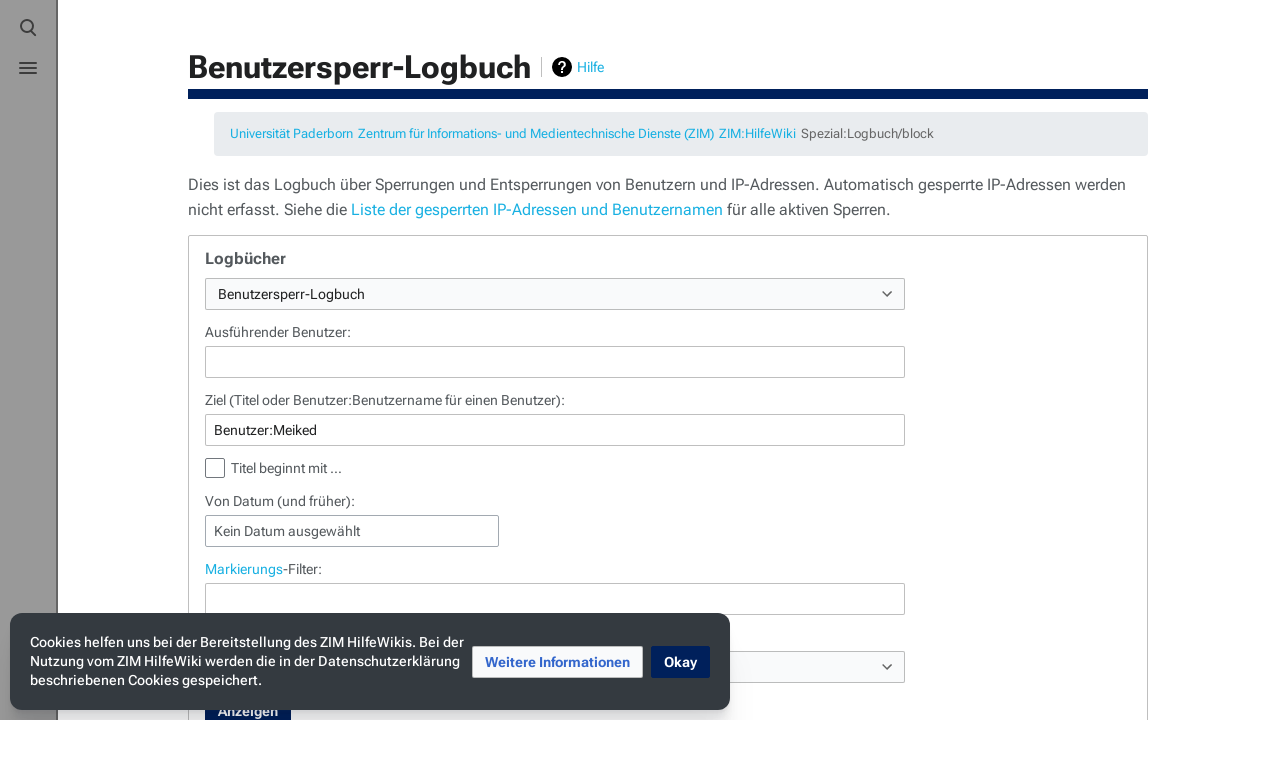

--- FILE ---
content_type: image/svg+xml
request_url: https://hilfe.uni-paderborn.de/load.php?modules=skins.citizen.icons.preferences&image=toggle&format=original&skin=citizen&version=86wn3
body_size: 564
content:
<?xml version="1.0" encoding="UTF-8"?>
<svg xmlns="http://www.w3.org/2000/svg" xmlns:xlink="http://www.w3.org/1999/xlink" width="20" height="20" viewBox="0 0 20 20">
	<title>
		settings
	</title>
	<g transform="translate(10 10)">
		<path id="a" d="M1.5-10h-3l-1 6.5h5m0 7h-5l1 6.5h3"/>
		<use xlink:href="#a" transform="rotate(45)"/>
		<use xlink:href="#a" transform="rotate(90)"/>
		<use xlink:href="#a" transform="rotate(135)"/>
	</g>
	<path d="M10 2.5a7.5 7.5 0 0 0 0 15 7.5 7.5 0 0 0 0-15v4a3.5 3.5 0 0 1 0 7 3.5 3.5 0 0 1 0-7"/>
</svg>


--- FILE ---
content_type: text/javascript; charset=utf-8
request_url: https://hilfe.uni-paderborn.de/load.php?lang=de&modules=startup&only=scripts&raw=1&skin=citizen
body_size: 16497
content:
function isCompatible(ua){return!!((function(){'use strict';return!this&&Function.prototype.bind&&window.JSON;}())&&'querySelector'in document&&'localStorage'in window&&'addEventListener'in window&&!ua.match(/MSIE 10|NetFront|Opera Mini|S40OviBrowser|MeeGo|Android.+Glass|^Mozilla\/5\.0 .+ Gecko\/$|googleweblight|PLAYSTATION|PlayStation/));}if(!isCompatible(navigator.userAgent)){document.documentElement.className=document.documentElement.className.replace(/(^|\s)client-js(\s|$)/,'$1client-nojs$2');while(window.NORLQ&&NORLQ[0]){NORLQ.shift()();}NORLQ={push:function(fn){fn();}};RLQ={push:function(){}};}else{if(window.performance&&performance.mark){performance.mark('mwStartup');}(function(){'use strict';var mw,StringSet,log,hasOwn=Object.hasOwnProperty,console=window.console;function fnv132(str){var hash=0x811C9DC5,i=0;for(;i<str.length;i++){hash+=(hash<<1)+(hash<<4)+(hash<<7)+(hash<<8)+(hash<<24);hash^=str.charCodeAt(i);}hash=(hash>>>0).toString(36).slice(0,5);while(hash.length<5){hash=
'0'+hash;}return hash;}function defineFallbacks(){StringSet=window.Set||function(){var set=Object.create(null);return{add:function(value){set[value]=!0;},has:function(value){return value in set;}};};}function setGlobalMapValue(map,key,value){map.values[key]=value;log.deprecate(window,key,value,map===mw.config&&'Use mw.config instead.');}function logError(topic,data){var msg,e=data.exception;if(console&&console.log){msg=(e?'Exception':'Error')+' in '+data.source+(data.module?' in module '+data.module:'')+(e?':':'.');console.log(msg);if(e&&console.warn){console.warn(e);}}}function Map(global){this.values=Object.create(null);if(global===true){this.set=function(selection,value){var s;if(arguments.length>1){if(typeof selection==='string'){setGlobalMapValue(this,selection,value);return true;}}else if(typeof selection==='object'){for(s in selection){setGlobalMapValue(this,s,selection[s]);}return true;}return false;};}}Map.prototype={constructor:Map,get:function(selection,fallback){var
results,i;fallback=arguments.length>1?fallback:null;if(Array.isArray(selection)){results={};for(i=0;i<selection.length;i++){if(typeof selection[i]==='string'){results[selection[i]]=selection[i]in this.values?this.values[selection[i]]:fallback;}}return results;}if(typeof selection==='string'){return selection in this.values?this.values[selection]:fallback;}if(selection===undefined){results={};for(i in this.values){results[i]=this.values[i];}return results;}return fallback;},set:function(selection,value){var s;if(arguments.length>1){if(typeof selection==='string'){this.values[selection]=value;return true;}}else if(typeof selection==='object'){for(s in selection){this.values[s]=selection[s];}return true;}return false;},exists:function(selection){return typeof selection==='string'&&selection in this.values;}};defineFallbacks();log=function(){};log.warn=console&&console.warn?Function.prototype.bind.call(console.warn,console):function(){};log.error=console&&console.error?Function.prototype.
bind.call(console.error,console):function(){};log.deprecate=function(obj,key,val,msg,logName){var stacks;function maybeLog(){var name=logName||key,trace=new Error().stack;if(!stacks){stacks=new StringSet();}if(!stacks.has(trace)){stacks.add(trace);if(logName||obj===window){mw.track('mw.deprecate',name);}mw.log.warn('Use of "'+name+'" is deprecated.'+(msg?' '+msg:''));}}try{Object.defineProperty(obj,key,{configurable:!0,enumerable:!0,get:function(){maybeLog();return val;},set:function(newVal){maybeLog();val=newVal;}});}catch(err){obj[key]=val;}};mw={redefineFallbacksForTest:window.QUnit&&defineFallbacks,now:function(){var perf=window.performance,navStart=perf&&perf.timing&&perf.timing.navigationStart;mw.now=navStart&&perf.now?function(){return navStart+perf.now();}:Date.now;return mw.now();},trackQueue:[],track:function(topic,data){mw.trackQueue.push({topic:topic,data:data});},trackError:function(topic,data){mw.track(topic,data);logError(topic,data);},Map:Map,config:new Map(false),
messages:new Map(),templates:new Map(),log:log,loader:(function(){var registry=Object.create(null),sources=Object.create(null),handlingPendingRequests=!1,pendingRequests=[],queue=[],jobs=[],willPropagate=!1,errorModules=[],baseModules=["jquery","mediawiki.base"],marker=document.querySelector('meta[name="ResourceLoaderDynamicStyles"]'),lastCssBuffer,rAF=window.requestAnimationFrame||setTimeout;function newStyleTag(text,nextNode){var el=document.createElement('style');el.appendChild(document.createTextNode(text));if(nextNode&&nextNode.parentNode){nextNode.parentNode.insertBefore(el,nextNode);}else{document.head.appendChild(el);}return el;}function flushCssBuffer(cssBuffer){var i;if(cssBuffer===lastCssBuffer){lastCssBuffer=null;}newStyleTag(cssBuffer.cssText,marker);for(i=0;i<cssBuffer.callbacks.length;i++){cssBuffer.callbacks[i]();}}function addEmbeddedCSS(cssText,callback){if(!lastCssBuffer||cssText.slice(0,'@import'.length)==='@import'){lastCssBuffer={cssText:'',callbacks:[]};rAF
(flushCssBuffer.bind(null,lastCssBuffer));}lastCssBuffer.cssText+='\n'+cssText;lastCssBuffer.callbacks.push(callback);}function getCombinedVersion(modules){var hashes=modules.reduce(function(result,module){return result+registry[module].version;},'');return fnv132(hashes);}function allReady(modules){var i=0;for(;i<modules.length;i++){if(mw.loader.getState(modules[i])!=='ready'){return false;}}return true;}function allWithImplicitReady(module){return allReady(registry[module].dependencies)&&(baseModules.indexOf(module)!==-1||allReady(baseModules));}function anyFailed(modules){var state,i=0;for(;i<modules.length;i++){state=mw.loader.getState(modules[i]);if(state==='error'||state==='missing'){return true;}}return false;}function doPropagation(){var errorModule,baseModuleError,module,i,failed,job,didPropagate=!0;do{didPropagate=!1;while(errorModules.length){errorModule=errorModules.shift();baseModuleError=baseModules.indexOf(errorModule)!==-1;for(module in registry){if(registry[module
].state!=='error'&&registry[module].state!=='missing'){if(baseModuleError&&baseModules.indexOf(module)===-1){registry[module].state='error';didPropagate=!0;}else if(registry[module].dependencies.indexOf(errorModule)!==-1){registry[module].state='error';errorModules.push(module);didPropagate=!0;}}}}for(module in registry){if(registry[module].state==='loaded'&&allWithImplicitReady(module)){execute(module);didPropagate=!0;}}for(i=0;i<jobs.length;i++){job=jobs[i];failed=anyFailed(job.dependencies);if(failed||allReady(job.dependencies)){jobs.splice(i,1);i-=1;try{if(failed&&job.error){job.error(new Error('Failed dependencies'),job.dependencies);}else if(!failed&&job.ready){job.ready();}}catch(e){mw.trackError('resourceloader.exception',{exception:e,source:'load-callback'});}didPropagate=!0;}}}while(didPropagate);willPropagate=!1;}function requestPropagation(){if(willPropagate){return;}willPropagate=!0;mw.requestIdleCallback(doPropagation,{timeout:1});}function setAndPropagate(
module,state){registry[module].state=state;if(state==='loaded'||state==='ready'||state==='error'||state==='missing'){if(state==='ready'){mw.loader.store.add(module);}else if(state==='error'||state==='missing'){errorModules.push(module);}requestPropagation();}}function sortDependencies(module,resolved,unresolved){var i,skip,deps;if(!(module in registry)){throw new Error('Unknown module: '+module);}if(typeof registry[module].skip==='string'){skip=(new Function(registry[module].skip)());registry[module].skip=!!skip;if(skip){registry[module].dependencies=[];setAndPropagate(module,'ready');return;}}if(!unresolved){unresolved=new StringSet();}deps=registry[module].dependencies;unresolved.add(module);for(i=0;i<deps.length;i++){if(resolved.indexOf(deps[i])===-1){if(unresolved.has(deps[i])){throw new Error('Circular reference detected: '+module+' -> '+deps[i]);}sortDependencies(deps[i],resolved,unresolved);}}resolved.push(module);}function resolve(modules){var resolved=baseModules.slice(),i=0;
for(;i<modules.length;i++){sortDependencies(modules[i],resolved);}return resolved;}function resolveStubbornly(modules){var saved,resolved=baseModules.slice(),i=0;for(;i<modules.length;i++){saved=resolved.slice();try{sortDependencies(modules[i],resolved);}catch(err){resolved=saved;mw.log.warn('Skipped unresolvable module '+modules[i]);if(modules[i]in registry){mw.trackError('resourceloader.exception',{exception:err,source:'resolve'});}}}return resolved;}function resolveRelativePath(relativePath,basePath){var prefixes,prefix,baseDirParts,relParts=relativePath.match(/^((?:\.\.?\/)+)(.*)$/);if(!relParts){return null;}baseDirParts=basePath.split('/');baseDirParts.pop();prefixes=relParts[1].split('/');prefixes.pop();while((prefix=prefixes.pop())!==undefined){if(prefix==='..'){baseDirParts.pop();}}return(baseDirParts.length?baseDirParts.join('/')+'/':'')+relParts[2];}function makeRequireFunction(moduleObj,basePath){return function require(moduleName){var fileName,fileContent,result,
moduleParam,scriptFiles=moduleObj.script.files;fileName=resolveRelativePath(moduleName,basePath);if(fileName===null){return mw.loader.require(moduleName);}if(!hasOwn.call(scriptFiles,fileName)){throw new Error('Cannot require undefined file '+fileName);}if(hasOwn.call(moduleObj.packageExports,fileName)){return moduleObj.packageExports[fileName];}fileContent=scriptFiles[fileName];if(typeof fileContent==='function'){moduleParam={exports:{}};fileContent(makeRequireFunction(moduleObj,fileName),moduleParam);result=moduleParam.exports;}else{result=fileContent;}moduleObj.packageExports[fileName]=result;return result;};}function addScript(src,callback){var script=document.createElement('script');script.src=src;script.onload=script.onerror=function(){if(script.parentNode){script.parentNode.removeChild(script);}if(callback){callback();callback=null;}};document.head.appendChild(script);}function queueModuleScript(src,moduleName,callback){pendingRequests.push(function(){if(moduleName!=='jquery'){
window.require=mw.loader.require;window.module=registry[moduleName].module;}addScript(src,function(){delete window.module;callback();if(pendingRequests[0]){pendingRequests.shift()();}else{handlingPendingRequests=!1;}});});if(!handlingPendingRequests&&pendingRequests[0]){handlingPendingRequests=!0;pendingRequests.shift()();}}function addLink(url,media,nextNode){var el=document.createElement('link');el.rel='stylesheet';if(media){el.media=media;}el.href=url;if(nextNode&&nextNode.parentNode){nextNode.parentNode.insertBefore(el,nextNode);}else{document.head.appendChild(el);}}function domEval(code){var script=document.createElement('script');if(mw.config.get('wgCSPNonce')!==false){script.nonce=mw.config.get('wgCSPNonce');}script.text=code;document.head.appendChild(script);script.parentNode.removeChild(script);}function enqueue(dependencies,ready,error){if(allReady(dependencies)){if(ready!==undefined){ready();}return;}if(anyFailed(dependencies)){if(error!==undefined){error(new Error(
'One or more dependencies failed to load'),dependencies);}return;}if(ready!==undefined||error!==undefined){jobs.push({dependencies:dependencies.filter(function(module){var state=registry[module].state;return state==='registered'||state==='loaded'||state==='loading'||state==='executing';}),ready:ready,error:error});}dependencies.forEach(function(module){if(registry[module].state==='registered'&&queue.indexOf(module)===-1){queue.push(module);}});mw.loader.work();}function execute(module){var key,value,media,i,urls,cssHandle,siteDeps,siteDepErr,runScript,cssPending=0;if(registry[module].state!=='loaded'){throw new Error('Module in state "'+registry[module].state+'" may not execute: '+module);}registry[module].state='executing';runScript=function(){var script,markModuleReady,nestedAddScript,mainScript;script=registry[module].script;markModuleReady=function(){setAndPropagate(module,'ready');};nestedAddScript=function(arr,callback,i){if(i>=arr.length){callback();return;}queueModuleScript(arr
[i],module,function(){nestedAddScript(arr,callback,i+1);});};try{if(Array.isArray(script)){nestedAddScript(script,markModuleReady,0);}else if(typeof script==='function'||(typeof script==='object'&&script!==null)){if(typeof script==='function'){if(module==='jquery'){script();}else{script(window.$,window.$,mw.loader.require,registry[module].module);}}else{mainScript=script.files[script.main];if(typeof mainScript!=='function'){throw new Error('Main file in module '+module+' must be a function');}mainScript(makeRequireFunction(registry[module],script.main),registry[module].module);}markModuleReady();}else if(typeof script==='string'){domEval(script);markModuleReady();}else{markModuleReady();}}catch(e){setAndPropagate(module,'error');mw.trackError('resourceloader.exception',{exception:e,module:module,source:'module-execute'});}};if(registry[module].messages){mw.messages.set(registry[module].messages);}if(registry[module].templates){mw.templates.set(module,registry[module].templates);}
cssHandle=function(){cssPending++;return function(){var runScriptCopy;cssPending--;if(cssPending===0){runScriptCopy=runScript;runScript=undefined;runScriptCopy();}};};if(registry[module].style){for(key in registry[module].style){value=registry[module].style[key];media=undefined;if(key!=='url'&&key!=='css'){if(typeof value==='string'){addEmbeddedCSS(value,cssHandle());}else{media=key;key='bc-url';}}if(Array.isArray(value)){for(i=0;i<value.length;i++){if(key==='bc-url'){addLink(value[i],media,marker);}else if(key==='css'){addEmbeddedCSS(value[i],cssHandle());}}}else if(typeof value==='object'){for(media in value){urls=value[media];for(i=0;i<urls.length;i++){addLink(urls[i],media,marker);}}}}}if(module==='user'){try{siteDeps=resolve(['site']);}catch(e){siteDepErr=e;runScript();}if(siteDepErr===undefined){enqueue(siteDeps,runScript,runScript);}}else if(cssPending===0){runScript();}}function sortQuery(o){var key,sorted={},a=[];for(key in o){a.push(key);}a.sort();for(key=0;key<a.length;key++
){sorted[a[key]]=o[a[key]];}return sorted;}function buildModulesString(moduleMap){var p,prefix,str=[],list=[];function restore(suffix){return p+suffix;}for(prefix in moduleMap){p=prefix===''?'':prefix+'.';str.push(p+moduleMap[prefix].join(','));list.push.apply(list,moduleMap[prefix].map(restore));}return{str:str.join('|'),list:list};}function resolveIndexedDependencies(modules){var i,j,deps;function resolveIndex(dep){return typeof dep==='number'?modules[dep][0]:dep;}for(i=0;i<modules.length;i++){deps=modules[i][2];if(deps){for(j=0;j<deps.length;j++){deps[j]=resolveIndex(deps[j]);}}}}function makeQueryString(params){return Object.keys(params).map(function(key){return encodeURIComponent(key)+'='+encodeURIComponent(params[key]);}).join('&');}function batchRequest(batch){var reqBase,splits,b,bSource,bGroup,source,group,i,modules,sourceLoadScript,currReqBase,currReqBaseLength,moduleMap,currReqModules,l,lastDotIndex,prefix,suffix,bytesAdded;function doRequest(){var query=Object.create(
currReqBase),packed=buildModulesString(moduleMap);query.modules=packed.str;query.version=getCombinedVersion(packed.list);query=sortQuery(query);addScript(sourceLoadScript+'?'+makeQueryString(query));}if(!batch.length){return;}batch.sort();reqBase={"lang":"de","skin":"citizen"};splits=Object.create(null);for(b=0;b<batch.length;b++){bSource=registry[batch[b]].source;bGroup=registry[batch[b]].group;if(!splits[bSource]){splits[bSource]=Object.create(null);}if(!splits[bSource][bGroup]){splits[bSource][bGroup]=[];}splits[bSource][bGroup].push(batch[b]);}for(source in splits){sourceLoadScript=sources[source];for(group in splits[source]){modules=splits[source][group];currReqBase=Object.create(reqBase);if(group===0&&mw.config.get('wgUserName')!==null){currReqBase.user=mw.config.get('wgUserName');}currReqBaseLength=makeQueryString(currReqBase).length+23;l=currReqBaseLength;moduleMap=Object.create(null);currReqModules=[];for(i=0;i<modules.length;i++){lastDotIndex=modules[i].lastIndexOf('.');
prefix=modules[i].substr(0,lastDotIndex);suffix=modules[i].slice(lastDotIndex+1);bytesAdded=moduleMap[prefix]?suffix.length+3:modules[i].length+3;if(currReqModules.length&&l+bytesAdded>mw.loader.maxQueryLength){doRequest();l=currReqBaseLength;moduleMap=Object.create(null);currReqModules=[];mw.track('resourceloader.splitRequest',{maxQueryLength:mw.loader.maxQueryLength});}if(!moduleMap[prefix]){moduleMap[prefix]=[];}l+=bytesAdded;moduleMap[prefix].push(suffix);currReqModules.push(modules[i]);}if(currReqModules.length){doRequest();}}}}function asyncEval(implementations,cb){if(!implementations.length){return;}mw.requestIdleCallback(function(){try{domEval(implementations.join(';'));}catch(err){cb(err);}});}function getModuleKey(module){return module in registry?(module+'@'+registry[module].version):null;}function splitModuleKey(key){var index=key.indexOf('@');if(index===-1){return{name:key,version:''};}return{name:key.slice(0,index),version:key.slice(index+1)};}function registerOne(module,
version,dependencies,group,source,skip){if(module in registry){throw new Error('module already registered: '+module);}registry[module]={module:{exports:{}},packageExports:{},version:String(version||''),dependencies:dependencies||[],group:typeof group==='undefined'?null:group,source:typeof source==='string'?source:'local',state:'registered',skip:typeof skip==='string'?skip:null};}return{moduleRegistry:registry,maxQueryLength:2000,addStyleTag:newStyleTag,enqueue:enqueue,resolve:resolve,work:function(){var q,module,implementation,storedImplementations=[],storedNames=[],requestNames=[],batch=new StringSet();mw.loader.store.init();q=queue.length;while(q--){module=queue[q];if(module in registry&&registry[module].state==='registered'){if(!batch.has(module)){registry[module].state='loading';batch.add(module);implementation=mw.loader.store.get(module);if(implementation){storedImplementations.push(implementation);storedNames.push(module);}else{requestNames.push(module);}}}}queue=[];asyncEval(
storedImplementations,function(err){var failed;mw.loader.store.stats.failed++;mw.loader.store.clear();mw.trackError('resourceloader.exception',{exception:err,source:'store-eval'});failed=storedNames.filter(function(module){return registry[module].state==='loading';});batchRequest(failed);});batchRequest(requestNames);},addSource:function(ids){var id;for(id in ids){if(id in sources){throw new Error('source already registered: '+id);}sources[id]=ids[id];}},register:function(modules){var i;if(typeof modules==='object'){resolveIndexedDependencies(modules);for(i=0;i<modules.length;i++){registerOne.apply(null,modules[i]);}}else{registerOne.apply(null,arguments);}},implement:function(module,script,style,messages,templates){var split=splitModuleKey(module),name=split.name,version=split.version;if(!(name in registry)){mw.loader.register(name);}if(registry[name].script!==undefined){throw new Error('module already implemented: '+name);}if(version){registry[name].version=version;}registry[name].
script=script||null;registry[name].style=style||null;registry[name].messages=messages||null;registry[name].templates=templates||null;if(registry[name].state!=='error'&&registry[name].state!=='missing'){setAndPropagate(name,'loaded');}},load:function(modules,type){if(typeof modules==='string'&&/^(https?:)?\/?\//.test(modules)){if(type==='text/css'){addLink(modules);}else if(type==='text/javascript'||type===undefined){addScript(modules);}else{throw new Error('Invalid type '+type);}}else{modules=typeof modules==='string'?[modules]:modules;enqueue(resolveStubbornly(modules),undefined,undefined);}},state:function(states){var module,state;for(module in states){state=states[module];if(!(module in registry)){mw.loader.register(module);}setAndPropagate(module,state);}},getState:function(module){return module in registry?registry[module].state:null;},getModuleNames:function(){return Object.keys(registry);},require:function(moduleName){var state=mw.loader.getState(moduleName);if(state!=='ready'){
throw new Error('Module "'+moduleName+'" is not loaded');}return registry[moduleName].module.exports;},store:{enabled:null,MODULE_SIZE_MAX:1e5,items:{},queue:[],stats:{hits:0,misses:0,expired:0,failed:0},toJSON:function(){return{items:mw.loader.store.items,vary:mw.loader.store.vary,asOf:Math.ceil(Date.now()/1e7)};},key:"MediaWikiModuleStore:hilfe",vary:"citizen:1:de",init:function(){var raw,data;if(this.enabled!==null){return;}if(!true||/Firefox/.test(navigator.userAgent)){this.clear();this.enabled=!1;return;}try{raw=localStorage.getItem(this.key);this.enabled=!0;data=JSON.parse(raw);if(data&&typeof data.items==='object'&&data.vary===this.vary&&Date.now()<(data.asOf*1e7)+259e7){this.items=data.items;return;}}catch(e){}if(raw===undefined){this.enabled=!1;}},get:function(module){var key;if(this.enabled){key=getModuleKey(module);if(key in this.items){this.stats.hits++;return this.items[key];}this.stats.misses++;}return false;},add:function(module){if(this.enabled){this.queue.push(
module);this.requestUpdate();}},set:function(module){var key,args,src,encodedScript,descriptor=mw.loader.moduleRegistry[module];key=getModuleKey(module);if(key in this.items||!descriptor||descriptor.state!=='ready'||!descriptor.version||descriptor.group===1||descriptor.group===0||[descriptor.script,descriptor.style,descriptor.messages,descriptor.templates].indexOf(undefined)!==-1){return;}try{if(typeof descriptor.script==='function'){encodedScript=String(descriptor.script);}else if(typeof descriptor.script==='object'&&descriptor.script&&!Array.isArray(descriptor.script)){encodedScript='{'+'main:'+JSON.stringify(descriptor.script.main)+','+'files:{'+Object.keys(descriptor.script.files).map(function(key){var value=descriptor.script.files[key];return JSON.stringify(key)+':'+(typeof value==='function'?value:JSON.stringify(value));}).join(',')+'}}';}else{encodedScript=JSON.stringify(descriptor.script);}args=[JSON.stringify(key),encodedScript,JSON.stringify(descriptor.style),JSON.stringify(
descriptor.messages),JSON.stringify(descriptor.templates)];}catch(e){mw.trackError('resourceloader.exception',{exception:e,source:'store-localstorage-json'});return;}src='mw.loader.implement('+args.join(',')+');';if(src.length>this.MODULE_SIZE_MAX){return;}this.items[key]=src;},prune:function(){var key,module;for(key in this.items){module=key.slice(0,key.indexOf('@'));if(getModuleKey(module)!==key){this.stats.expired++;delete this.items[key];}else if(this.items[key].length>this.MODULE_SIZE_MAX){delete this.items[key];}}},clear:function(){this.items={};try{localStorage.removeItem(this.key);}catch(e){}},requestUpdate:(function(){var hasPendingWrites=!1;function flushWrites(){var data,key;mw.loader.store.prune();while(mw.loader.store.queue.length){mw.loader.store.set(mw.loader.store.queue.shift());}key=mw.loader.store.key;try{localStorage.removeItem(key);data=JSON.stringify(mw.loader.store);localStorage.setItem(key,data);}catch(e){mw.trackError('resourceloader.exception',{exception:e,
source:'store-localstorage-update'});}hasPendingWrites=!1;}function onTimeout(){mw.requestIdleCallback(flushWrites);}return function(){if(!hasPendingWrites){hasPendingWrites=!0;setTimeout(onTimeout,2000);}};}())}};}())};window.mw=window.mediaWiki=mw;}());mw.requestIdleCallbackInternal=function(callback){setTimeout(function(){var start=mw.now();callback({didTimeout:!1,timeRemaining:function(){return Math.max(0,50-(mw.now()-start));}});},1);};mw.requestIdleCallback=window.requestIdleCallback?window.requestIdleCallback.bind(window):mw.requestIdleCallbackInternal;(function(){var queue;mw.loader.addSource({"local":"/load.php"});mw.loader.register([["site","ugusm",[1]],["site.styles","1szrb",[],2],["noscript","r22l1",[],3],["filepage","1yjvh"],["user","k1cuu",[],0],["user.styles","8fimp",[],0],["user.defaults","12kb5"],["user.options","1hzgi",[6],1],["mediawiki.skinning.elements","1iacq"],["mediawiki.skinning.content","zsh36"],["mediawiki.skinning.interface","1m75v"],[
"jquery.makeCollapsible.styles","3x9mx"],["mediawiki.skinning.content.parsoid","9l0ab"],["mediawiki.skinning.content.externallinks","1ck2b"],["jquery","2t9il"],["es6-promise","1eg94",[],null,null,"return typeof Promise==='function'\u0026\u0026Promise.prototype.finally;"],["mediawiki.base","1ug6x",[14]],["jquery.chosen","1l80o"],["jquery.client","fwvev"],["jquery.color","dcjsx"],["jquery.confirmable","ioi7t",[111]],["jquery.cookie","1ikjr"],["jquery.form","1wtf2"],["jquery.fullscreen","1xq4o"],["jquery.highlightText","1tsxs",[84]],["jquery.hoverIntent","1aklr"],["jquery.i18n","29w1w",[110]],["jquery.lengthLimit","1llrz",[67]],["jquery.makeCollapsible","4pi6s",[11]],["jquery.mw-jump","r425l"],["jquery.spinner","16kkr",[31]],["jquery.spinner.styles","o62ui"],["jquery.jStorage","1ccp7"],["jquery.suggestions","9e98z",[24]],["jquery.tablesorter","g0xau",[35,112,84]],["jquery.tablesorter.styles","1ii1s"],["jquery.textSelection","152er",[18]],["jquery.throttle-debounce","xl0tk"],[
"jquery.tipsy","fsomm"],["jquery.ui","s4z0n"],["moment","1l6s6",[108,84]],["vue","5urmd"],["vuex","c4upc",[15,41]],["mediawiki.template","xae8l"],["mediawiki.template.mustache","nyt38",[43]],["mediawiki.apipretty","1cr6m"],["mediawiki.api","vwnrl",[72,111]],["mediawiki.content.json","10enp"],["mediawiki.confirmCloseWindow","1ptcj"],["mediawiki.debug","refdk",[202]],["mediawiki.diff.styles","1bzbo"],["mediawiki.feedback","1ph17",[654,210]],["mediawiki.feedlink","szobh"],["mediawiki.filewarning","uc1n3",[202,214]],["mediawiki.ForeignApi","191mv",[55]],["mediawiki.ForeignApi.core","sdvbu",[81,46,198]],["mediawiki.helplink","gm4n7"],["mediawiki.hlist","1sovj"],["mediawiki.htmlform","14mi2",[27,84]],["mediawiki.htmlform.ooui","j0ifc",[202]],["mediawiki.htmlform.styles","1e4ak"],["mediawiki.htmlform.ooui.styles","14bfv"],["mediawiki.icon","ehea3"],["mediawiki.inspect","f3swb",[67,84]],["mediawiki.notification","18156",[84,91]],["mediawiki.notification.convertmessagebox","3la3s",[64]],[
"mediawiki.notification.convertmessagebox.styles","wj24b"],["mediawiki.String","15280"],["mediawiki.pager.tablePager","1n5fu"],["mediawiki.pulsatingdot","tj1mg"],["mediawiki.searchSuggest","1lbaa",[33,46]],["mediawiki.storage","187em"],["mediawiki.Title","1xq07",[67,84]],["mediawiki.Upload","1sdt0",[46]],["mediawiki.ForeignUpload","1k67b",[54,73]],["mediawiki.ForeignStructuredUpload","2ynqm",[74]],["mediawiki.Upload.Dialog","1sw3v",[77]],["mediawiki.Upload.BookletLayout","c91y7",[73,82,195,40,205,210,215,216]],["mediawiki.ForeignStructuredUpload.BookletLayout","cazko",[75,77,115,181,175]],["mediawiki.toc","ckf9m",[88,80]],["mediawiki.toc.styles","u1ter"],["mediawiki.Uri","sqmr8",[84]],["mediawiki.user","93pz6",[46,88]],["mediawiki.userSuggest","18k7y",[33,46]],["mediawiki.util","1wfoa",[18]],["mediawiki.viewport","1vq57"],["mediawiki.checkboxtoggle","2yuhf"],["mediawiki.checkboxtoggle.styles","15kl9"],["mediawiki.cookie","1l5ah",[21]],["mediawiki.experiments","hufn5"],[
"mediawiki.editfont.styles","ykswf"],["mediawiki.visibleTimeout","8jus4"],["mediawiki.action.delete","13i9y",[27,202]],["mediawiki.action.delete.file","1s4gm",[27,202]],["mediawiki.action.edit","8n13s",[36,95,46,90,177]],["mediawiki.action.edit.styles","1ln3x"],["mediawiki.action.edit.collapsibleFooter","mu8ur",[28,62,71]],["mediawiki.action.edit.preview","yr39z",[30,36,50,82,202]],["mediawiki.action.history","vgbiv",[28]],["mediawiki.action.history.styles","18twp"],["mediawiki.action.view.metadata","16qma",[107]],["mediawiki.action.view.categoryPage.styles","1lpus"],["mediawiki.action.view.postEdit","1c3ti",[111,64]],["mediawiki.action.view.redirect","q8iik",[18]],["mediawiki.action.view.redirectPage","12my0"],["mediawiki.action.edit.editWarning","1y8oo",[36,48,111]],["mediawiki.action.edit.watchlistExpiry","8bngb",[202]],["mediawiki.action.view.filepage","10c18"],["mediawiki.language","mvz7n",[109]],["mediawiki.cldr","erqtv",[110]],["mediawiki.libs.pluralruleparser","pvwvv"],[
"mediawiki.jqueryMsg","13jpo",[108,84,7]],["mediawiki.language.months","7pkak",[108]],["mediawiki.language.names","v7814",[108]],["mediawiki.language.specialCharacters","3qwqd",[108]],["mediawiki.libs.jpegmeta","c4xwo"],["mediawiki.page.gallery","1lzpw",[37,117]],["mediawiki.page.gallery.styles","1wnpj"],["mediawiki.page.gallery.slideshow","1cy10",[46,205,224,226]],["mediawiki.page.ready","1g3a4",[46]],["mediawiki.page.startup","cljv6"],["mediawiki.page.watch.ajax","10gjj",[46]],["mediawiki.page.image.pagination","1hhs1",[30,84]],["mediawiki.rcfilters.filters.base.styles","12wr4"],["mediawiki.rcfilters.highlightCircles.seenunseen.styles","qjnzb"],["mediawiki.rcfilters.filters.dm","xl6po",[81,82,198]],["mediawiki.rcfilters.filters.ui","1ioh9",[28,125,172,211,218,220,221,222,224,225]],["mediawiki.interface.helpers.styles","fkdss"],["mediawiki.special","18md3"],["mediawiki.special.apisandbox","44wk1",[28,81,172,178,201,216,221]],["mediawiki.special.block","1sg1p",[58,175,190,182,191,188,
216,218]],["mediawiki.misc-authed-ooui","1dvz9",[59,172,177]],["mediawiki.misc-authed-pref","r18bc",[7]],["mediawiki.misc-authed-curate","1wqoe",[20,30,46]],["mediawiki.special.changeslist","w9bmw"],["mediawiki.special.changeslist.watchlistexpiry","8af14",[128]],["mediawiki.special.changeslist.enhanced","1nj3d"],["mediawiki.special.changeslist.legend","pyumk"],["mediawiki.special.changeslist.legend.js","ntrpi",[28,88]],["mediawiki.special.contributions","wcllz",[28,111,175,201]],["mediawiki.special.edittags","1itv1",[17,27]],["mediawiki.special.import","o75mv"],["mediawiki.special.preferences.ooui","p33hz",[48,90,65,71,182,177]],["mediawiki.special.preferences.styles.ooui","15c7x"],["mediawiki.special.recentchanges","13ytr",[172]],["mediawiki.special.revisionDelete","1f1rs",[27]],["mediawiki.special.search","1cmha",[193]],["mediawiki.special.search.commonsInterwikiWidget","tm2yo",[81,46]],["mediawiki.special.search.interwikiwidget.styles","18y6q"],["mediawiki.special.search.styles",
"14ytd"],["mediawiki.special.undelete","19ytf",[172,177]],["mediawiki.special.unwatchedPages","14101",[46]],["mediawiki.special.upload","dn23m",[30,46,48,115,128,43]],["mediawiki.special.userlogin.common.styles","no33f"],["mediawiki.special.userlogin.login.styles","1jpp7"],["mediawiki.special.createaccount","1j33l",[46]],["mediawiki.special.userlogin.signup.styles","1de6p"],["mediawiki.special.userrights","z5m70",[27,65]],["mediawiki.special.watchlist","enmsl",[46,202,221]],["mediawiki.special.version","1qu9b"],["mediawiki.legacy.config","1k3w5"],["mediawiki.legacy.commonPrint","1n3q6"],["mediawiki.legacy.protect","1dujy",[27]],["mediawiki.legacy.shared","1mymh"],["mediawiki.legacy.oldshared","1ojmo"],["mediawiki.ui","7gtk2"],["mediawiki.ui.checkbox","1xwx4"],["mediawiki.ui.radio","ane4a"],["mediawiki.ui.anchor","w5in5"],["mediawiki.ui.button","1rypr"],["mediawiki.ui.input","1kp51"],["mediawiki.ui.icon","i8mjq"],["mediawiki.widgets","1m0dm",[46,173,205,215]],["mediawiki.widgets.styles"
,"rqacs"],["mediawiki.widgets.AbandonEditDialog","10rth",[210]],["mediawiki.widgets.DateInputWidget","5das5",[176,40,205,226]],["mediawiki.widgets.DateInputWidget.styles","14qkd"],["mediawiki.widgets.visibleLengthLimit","1wyjs",[27,202]],["mediawiki.widgets.datetime","1s27o",[84,202,225,226]],["mediawiki.widgets.expiry","19dtp",[178,40,205]],["mediawiki.widgets.CheckMatrixWidget","12na7",[202]],["mediawiki.widgets.CategoryMultiselectWidget","1bzxa",[54,205]],["mediawiki.widgets.SelectWithInputWidget","oe83m",[183,205]],["mediawiki.widgets.SelectWithInputWidget.styles","1fufa"],["mediawiki.widgets.SizeFilterWidget","g30ga",[185,205]],["mediawiki.widgets.SizeFilterWidget.styles","15b9u"],["mediawiki.widgets.MediaSearch","rowh2",[54,82,205]],["mediawiki.widgets.Table","xkdwq",[205]],["mediawiki.widgets.UserInputWidget","qnre9",[46,205]],["mediawiki.widgets.UsersMultiselectWidget","1iec8",[46,205]],["mediawiki.widgets.NamespacesMultiselectWidget","1nuht",[205]],[
"mediawiki.widgets.TitlesMultiselectWidget","2tq85",[172]],["mediawiki.widgets.TagMultiselectWidget.styles","1vzh9"],["mediawiki.widgets.SearchInputWidget","1ri9j",[70,172,221]],["mediawiki.widgets.SearchInputWidget.styles","68its"],["mediawiki.widgets.StashedFileWidget","hii3y",[46,202]],["mediawiki.watchstar.widgets","1xzy7",[201]],["mediawiki.deflate","gu4pi"],["oojs","1fhbo"],["mediawiki.router","1f8qs",[200]],["oojs-router","1xhla",[198]],["oojs-ui","yfxca",[208,205,210]],["oojs-ui-core","1o9vc",[108,198,204,203,212]],["oojs-ui-core.styles","2uyks"],["oojs-ui-core.icons","1oti8"],["oojs-ui-widgets","1pe6l",[202,207]],["oojs-ui-widgets.styles","mrq4y"],["oojs-ui-widgets.icons","168lc"],["oojs-ui-toolbars","1ekhl",[202,209]],["oojs-ui-toolbars.icons","171kh"],["oojs-ui-windows","hmkp7",[202,211]],["oojs-ui-windows.icons","1ih40"],["oojs-ui.styles.indicators","1sa23"],["oojs-ui.styles.icons-accessibility","y0zwx"],["oojs-ui.styles.icons-alerts","666ke"],[
"oojs-ui.styles.icons-content","1g083"],["oojs-ui.styles.icons-editing-advanced","1mm74"],["oojs-ui.styles.icons-editing-citation","qojv4"],["oojs-ui.styles.icons-editing-core","upev0"],["oojs-ui.styles.icons-editing-list","8gal8"],["oojs-ui.styles.icons-editing-styling","ycrm5"],["oojs-ui.styles.icons-interactions","f3b5v"],["oojs-ui.styles.icons-layout","2jvb0"],["oojs-ui.styles.icons-location","1920u"],["oojs-ui.styles.icons-media","1pze0"],["oojs-ui.styles.icons-moderation","nuu1g"],["oojs-ui.styles.icons-movement","18mvm"],["oojs-ui.styles.icons-user","x7j69"],["oojs-ui.styles.icons-wikimedia","16zrs"],["ext.headerfooter.dynamicload","1pnc4"],["ext.categoryTree","11rjp",[46]],["ext.categoryTree.styles","q50va"],["ext.charinsert","19mp5",[36]],["ext.charinsert.styles","1mhyc"],["ext.cite.styles","8v6e0"],["ext.cite.style","1r5f1"],["ext.citeThisPage","1ygkn"],["ext.codeEditor","otfyp",[238],4],["jquery.codeEditor","13iqd",[240,239,331,210],4],["ext.codeEditor.icons","1wefh"],[
"ext.codeEditor.ace","bijbm",[],5],["ext.codeEditor.ace.modes","lrng8",[240],5],["ext.CodeMirror","cfxgg",[243,36,39,82,220]],["ext.CodeMirror.data","n2nek"],["ext.CodeMirror.lib","1vdq3"],["ext.CodeMirror.mode.mediawiki","i2mba",[244]],["ext.CodeMirror.lib.mode.css","1934i",[244]],["ext.CodeMirror.lib.mode.javascript","8lc8p",[244]],["ext.CodeMirror.lib.mode.xml","1aj3q",[244]],["ext.CodeMirror.lib.mode.htmlmixed","1j6tv",[246,247,248]],["ext.CodeMirror.lib.mode.clike","furp6",[244]],["ext.CodeMirror.lib.mode.php","1iw8b",[250,249]],["ext.CodeMirror.visualEditor.init","1mt8t"],["ext.CodeMirror.visualEditor","1xljn",[419]],["ext.echo.logger","1o1wq",[82,198]],["ext.echo.ui.desktop","s3q5p",[261,256]],["ext.echo.ui","7kemt",[257,254,630,205,214,215,221,225,226,227]],["ext.echo.dm","q3u5h",[260,40]],["ext.echo.api","xc75x",[54]],["ext.echo.mobile","oudi0",[256,199,44]],["ext.echo.init","zzdl4",[258]],["ext.echo.styles.badge","1oldk"],["ext.echo.styles.notifications","10ram"],[
"ext.echo.styles.alert","1da9w"],["ext.echo.special","flm80",[265,256]],["ext.echo.styles.special","juahe"],["ext.headertabs.styles","14nx8"],["ext.headertabs.bare","1gbbq"],["ext.headertabs.large","1ytjj"],["ext.headertabs.timeless","5xwii"],["ext.interwiki.specialpage","20vdl"],["ext.pageforms.main","nyxvt",[276,284,286,298,290,275,296,94]],["ext.pageforms.browser","135cs"],["ext.pageforms.fancybox","12oob",[272]],["ext.pageforms.jstree","ma2hk",[297]],["ext.pageforms.sortable","fpmxh"],["ext.pageforms.autogrow","3i46n"],["ext.pageforms.popupformedit","14krj",[272]],["ext.pageforms.autoedit","178xo",[210]],["ext.pageforms.autoeditrating","1oukh",[210]],["ext.pageforms.submit","u8c44"],["ext.pageforms.collapsible","1fjc7"],["ext.pageforms.imagepreview","4dr6l"],["ext.pageforms.checkboxes","8o8l9"],["ext.pageforms.datepicker","amnn5",[175]],["ext.pageforms.timepicker","yxjht"],["ext.pageforms.datetimepicker","3dr0x",[178]],["ext.pageforms.regexp","1vzke"],["ext.pageforms.rating",
"18iic"],["ext.pageforms.simpleupload","1do3f"],["ext.pageforms.select2","12vu8",[297,111]],["ext.pageforms.ooui.autocomplete","159ii",[205]],["ext.pageforms.ooui.combobox","ty6ty",[205]],["ext.pageforms.forminput","9h8ew",[297,291]],["ext.pageforms.fullcalendar","1gfhb",[274,290,40]],["ext.pageforms.spreadsheet","yx3oq",[290,112,205,210,225,226]],["ext.pageforms.wikieditor","bfbtm"],["ext.pageforms","4hmpi"],["ext.pageforms.editwarning","fs5tz",[36,48]],["ext.pageforms.PF_CreateProperty","rsglt"],["ext.pageforms.PF_PageSchemas","1b28t"],["ext.pageforms.PF_CreateTemplate","1hfh6",[292]],["ext.pageforms.PF_CreateClass","1u4dd",[205]],["ext.pageforms.PF_CreateForm","1lylt",[205]],["ext.pageforms.templatedisplay","11q6s"],["ext.RevisionSlider.lazyCss","10aqz"],["ext.RevisionSlider.lazyJs","6o1zu",[309,226]],["ext.RevisionSlider.init","wlnq8",[312,309,311,225]],["ext.RevisionSlider.noscript","1jaz7"],["ext.RevisionSlider.Settings","1bkrs",[71,82]],["ext.RevisionSlider.Pointer","nclwc"],[
"ext.RevisionSlider.Slider","ivoux",[313,310,39,81,226]],["ext.RevisionSlider.RevisionList","1uwhs",[40,201]],["ext.RevisionSlider.HelpDialog","qurk7",[314,201,221]],["ext.RevisionSlider.dialogImages","58905"],["ext.scribunto.errors","plx4z",[39]],["ext.scribunto.logs","1pp6c"],["ext.scribunto.edit","126tx",[30,46]],["ext.pygments","qmuvo"],["ext.pygments.linenumbers","1axgq"],["ext.geshi.visualEditor","x4o0o",[419]],["ext.templateData","1aivz"],["ext.templateDataGenerator.editPage","1alkm"],["ext.templateDataGenerator.data","z48mt",[198]],["ext.templateDataGenerator.editTemplatePage","92g83",[321,325,323,36,634,46,205,210,221,222]],["ext.templateData.images","1awgc"],["ext.thanks.images","j1ys0"],["ext.thanks","1rf02",[46,88]],["ext.thanks.corethank","17mkh",[327,20,210]],["ext.thanks.mobilediff","1vt6d",[326,46,"mobile.startup"]],["ext.thanks.flowthank","126yn",[327,210]],["ext.wikiEditor","10vmj",[33,36,37,39,114,82,205,215,216,217,218,219,220,224,43],4],["ext.wikiEditor.styles",
"ij13s",[],4],["skins.vector.styles.legacy","1fw0z"],["skins.vector.styles","1befe"],["skins.vector.icons","1ospk"],["skins.vector.styles.responsive","1fx4s"],["skins.vector.js","7gtxs",[119]],["skins.vector.legacy.js","ob8ru",[84]],["skins.citizen.styles","ojlkm"],["skins.citizen.styles.debug","1oniu"],["skins.citizen.styles.fonts","1x1xw"],["skins.citizen.styles.fonts.cjk","1bgyt"],["skins.citizen.styles.sections","px1w2"],["skins.citizen.styles.sitestats","wzz6x"],["skins.citizen.styles.toc","188cp"],["skins.citizen.scripts","1v1fh"],["skins.citizen.scripts.sections","1ahcf"],["skins.citizen.search","a092p",[44]],["skins.citizen.preferences","1lcyk",[44]],["skins.citizen.serviceWorker","q3r0z"],["skins.citizen.icons","ksrph"],["skins.citizen.icons.ca","1b1tr"],["skins.citizen.icons.es","112kf"],["skins.citizen.icons.n","luysw"],["skins.citizen.icons.t","17165"],["skins.citizen.icons.pt","dj17c"],["skins.citizen.icons.sections","1s91e"],["skins.citizen.icons.sitestats","1tpvi"],[
"skins.citizen.icons.preferences","1u14r"],["ext.ApprovedRevs","plbil"],["ext.bootstrapComponents.accordion","1ovil"],["ext.bootstrapComponents.alert.fix","11exr"],["ext.bootstrapComponents.button.fix","175ys"],["ext.bootstrapComponents.card.fix","122z2"],["ext.bootstrapComponents.carousel","1js87",[554]],["ext.bootstrapComponents.modal.fix","1so3d"],["ext.bootstrapComponents.modal.vector-fix","8zyne"],["ext.bootstrapComponents.popover","5t0cu",[554]],["ext.bootstrapComponents.popover.vector-fix","e7b5a"],["ext.bootstrapComponents.tooltip","ma2rt",[554]],["ext.bootstrapComponents.vector-fix","1lirv"],["ext.CookieWarning","14faf",[82]],["ext.CookieWarning.styles","1up3d"],["ext.CookieWarning.geolocation","14svw",[372]],["ext.CookieWarning.geolocation.styles","13wt2"],["ext.embedVideo","15w1m"],["ext.embedVideo-evl","quz0f",[46]],["ext.embedVideo.styles","rpcea"],["ext.Iframe","6w7rq"],["ext.Lingo","2me89",[381]],["ext.Lingo.jquery.qtip","csybk"],["ext.ReplaceText","1hslu"],[
"ext.ReplaceTextStyles","gnyd7"],["socket.io","is39l"],["dompurify","1q6qs"],["color-picker","1qvmf"],["unicodejs","13wdo"],["papaparse","vtgzz"],["rangefix","f32vh"],["spark-md5","11tzz"],["ext.visualEditor.supportCheck","13m8w",[],6],["ext.visualEditor.sanitize","jrkg8",[385,408],6],["ext.visualEditor.progressBarWidget","qevve",[],6],["ext.visualEditor.tempWikitextEditorWidget","1ess5",[90,82],6],["ext.visualEditor.desktopArticleTarget.init","1wuv3",[393,391,394,405,36,81,120,71],6],["ext.visualEditor.desktopArticleTarget.noscript","1tm75"],["ext.visualEditor.targetLoader","szl61",[407,405,36,81,71,82],6],["ext.visualEditor.desktopTarget","erz1o",[],6],["ext.visualEditor.desktopArticleTarget","1gmnw",[411,416,398,421],6],["ext.visualEditor.collabTarget","q2nai",[409,415,221,222],6],["ext.visualEditor.collabTarget.desktop","132df",[400,416,398,421],6],["ext.visualEditor.collabTarget.init","e5g1t",[391,172,201],6],["ext.visualEditor.collabTarget.init.styles","xc7ez"],[
"ext.visualEditor.ve","1scgz",[],6],["ext.visualEditor.track","mi4nm",[404],6],["ext.visualEditor.core.utils","9uq4f",[405,201],6],["ext.visualEditor.core.utils.parsing","1dfxr",[404],6],["ext.visualEditor.base","1povc",[406,407,387],6],["ext.visualEditor.mediawiki","pkj3m",[408,397,34,634],6],["ext.visualEditor.mwsave","1ta9e",[419,27,50,221],6],["ext.visualEditor.articleTarget","595hg",[420,410,174],6],["ext.visualEditor.data","ofc28",[409]],["ext.visualEditor.core","2wi16",[392,391,18,388,389,390],6],["ext.visualEditor.commentAnnotation","4fdr9",[413],6],["ext.visualEditor.rebase","16lzu",[386,430,414,227,384],6],["ext.visualEditor.core.desktop","4hsf8",[413],6],["ext.visualEditor.welcome","r8sf6",[201],6],["ext.visualEditor.switching","azo8r",[46,201,213,216,218],6],["ext.visualEditor.mwcore","12vs3",[431,409,418,417,127,69,12,172],6],["ext.visualEditor.mwextensions","yfxca",[412,442,435,437,422,439,424,436,425,427],6],["ext.visualEditor.mwextensions.desktop","yfxca",[420,426,78],6
],["ext.visualEditor.mwformatting","fb4tj",[419],6],["ext.visualEditor.mwimage.core","101xf",[419],6],["ext.visualEditor.mwimage","1el8t",[423,186,40,224,228],6],["ext.visualEditor.mwlink","ek3tg",[419],6],["ext.visualEditor.mwmeta","1ug2m",[425,104],6],["ext.visualEditor.mwtransclusion","147k6",[419,188],6],["treeDiffer","1g4bg"],["diffMatchPatch","kauq0"],["ext.visualEditor.checkList","b3zb1",[413],6],["ext.visualEditor.diffing","9qn5o",[429,413,428],6],["ext.visualEditor.diffPage.init.styles","1lbiz"],["ext.visualEditor.diffLoader","te1ma",[397],6],["ext.visualEditor.diffPage.init","9mj37",[433,201,213,216],6],["ext.visualEditor.language","102f0",[413,634,113],6],["ext.visualEditor.mwlanguage","iev4f",[413],6],["ext.visualEditor.mwalienextension","1ehhv",[419],6],["ext.visualEditor.mwwikitext","13lo9",[425,90],6],["ext.visualEditor.mwgallery","33i17",[419,117,186,224],6],["ext.visualEditor.mwsignature","1oc3g",[427],6],["ext.visualEditor.experimental","yfxca",[],6],[
"ext.visualEditor.icons","yfxca",[443,444,214,215,216,218,219,220,221,222,225,226,227,212],6],["ext.visualEditor.moduleIcons","18vnh"],["ext.visualEditor.moduleIndicators","1sfzf"],["ext.modern.timeline","1upfa"],["ext.SimpleTooltip","x664e"],["zzzz.customizations","m1atl"],["ext.jquery.easing","bfatp"],["ext.jquery.fancybox","1622m",[448,455]],["ext.jquery.multiselect","18wp8",[39]],["ext.jquery.multiselect.filter","1eg0e",[450]],["ext.jquery.blockUI","wccf8"],["ext.jquery.jqgrid","sjwe1",[455,39]],["ext.jquery.flot","ecvwr"],["ext.jquery.migration.browser","vl84v"],["ext.srf","j77sq",[573],7],["ext.srf.styles","yblcx"],["ext.srf.api","1dw8u",[456],7],["ext.srf.util","1frfn",[452,456],7],["ext.srf.widgets","1kofx",[450,456],7],["ext.srf.util.grid","1adth",[453,459],7],["ext.jquery.sparkline","5suz9",[455]],["ext.srf.sparkline","cw2m2",[462,459],7],["ext.dygraphs.combined","nocxq"],["ext.srf.dygraphs","4ukn5",[464,579,459]],["ext.jquery.listnav","1e29v"],["ext.jquery.listmenu","68b2j"]
,["ext.jquery.pajinate","1yfkg"],["ext.srf.listwidget","1vbrh",[459]],["ext.srf.listwidget.alphabet","yfxca",[466,469]],["ext.srf.listwidget.menu","yfxca",[467,469]],["ext.srf.listwidget.pagination","yfxca",[468,469]],["ext.jquery.dynamiccarousel","1da0u",[455]],["ext.srf.pagewidget.carousel","16wdn",[473,459]],["ext.jquery.jqplot.core","dr6ti",[455]],["ext.jquery.jqplot.excanvas","1qkak"],["ext.jquery.jqplot.json","1yuqe"],["ext.jquery.jqplot.cursor","1yd17"],["ext.jquery.jqplot.logaxisrenderer","x7zvs"],["ext.jquery.jqplot.mekko","m3rle"],["ext.jquery.jqplot.bar","lze1p",[475]],["ext.jquery.jqplot.pie","1g9tq",[475]],["ext.jquery.jqplot.bubble","1mc8o",[475]],["ext.jquery.jqplot.donut","4mblu",[482]],["ext.jquery.jqplot.pointlabels","flqqj",[475]],["ext.jquery.jqplot.highlighter","nomxl",[475]],["ext.jquery.jqplot.enhancedlegend","1b0gb",[475]],["ext.jquery.jqplot.trendline","19vzu"],["ext.srf.jqplot.themes","1wjvh",[18]],["ext.srf.jqplot.cursor","yfxca",[478,496]],[
"ext.srf.jqplot.enhancedlegend","yfxca",[487,496]],["ext.srf.jqplot.pointlabels","yfxca",[485,496]],["ext.srf.jqplot.highlighter","yfxca",[486,496]],["ext.srf.jqplot.trendline","yfxca",[488,496]],["ext.srf.jqplot.chart","1tmsn",[475,489,459]],["ext.srf.jqplot.bar","erpmk",[481,495]],["ext.srf.jqplot.pie","1d154",[482,495]],["ext.srf.jqplot.bubble","1eqj5",[483,495]],["ext.srf.jqplot.donut","1d154",[484,495]],["ext.smile.timeline.core","1b2bo"],["ext.smile.timeline","1kffo"],["ext.srf.timeline","863l6",[501]],["ext.d3.core","xs7j8"],["ext.srf.d3.common","uy3tb",[459]],["ext.d3.wordcloud","ikdwm",[503,504]],["ext.srf.d3.chart.treemap","zm3nj",[503,504]],["ext.srf.d3.chart.bubble","1tx3s",[503,504]],["ext.srf.jquery.progressbar","vdgcz"],["ext.srf.jit","bewlj"],["ext.srf.jitgraph","qvrwt",[509,508]],["ext.jquery.jcarousel","tlp75",[455]],["ext.jquery.responsiveslides","aahk0"],["ext.srf.formats.gallery","1psix",[459]],["ext.srf.gallery.carousel","1gi77",[511,513]],[
"ext.srf.gallery.slideshow","dqvgr",[512,513]],["ext.srf.gallery.overlay","1f4h2",[449,513]],["ext.srf.gallery.redirect","1sgmi",[513]],["ext.jquery.fullcalendar","1h9rb"],["ext.jquery.gcal","1u2g9"],["ext.srf.widgets.eventcalendar","1ff7k",[579,458,459,39]],["ext.srf.hooks.eventcalendar","ojsl9",[456]],["ext.srf.eventcalendar","1u325",[518,521,520]],["ext.srf.filtered","x6xm8",[456]],["ext.srf.filtered.calendar-view.messages","u7rlf"],["ext.srf.filtered.calendar-view","r83yk",[518,524]],["ext.srf.filtered.map-view.leaflet","6z9lo"],["ext.srf.filtered.map-view","14p5r"],["ext.srf.filtered.value-filter","ws6pm"],["ext.srf.filtered.value-filter.select","4tvfw"],["ext.srf.filtered.slider","hvu5z"],["ext.srf.filtered.distance-filter","1b60y",[530]],["ext.srf.filtered.number-filter","cunis",[530]],["ext.srf.slideshow","l4bsg",[84]],["ext.jquery.tagcanvas","l4kfj"],["ext.srf.formats.tagcloud","1t2tj",[459]],["ext.srf.flot.core","1gjck"],["ext.srf.timeseries.flot","oe9uo",[454,536,459]],[
"ext.jquery.jplayer","fu38j"],["ext.jquery.jplayer.skin.blue.monday","1eoc7"],["ext.jquery.jplayer.skin.morning.light","15q7s"],["ext.jquery.jplayer.playlist","h6ptn",[538]],["ext.jquery.jplayer.inspector","ej65c",[538]],["ext.srf.template.jplayer","qcs4w",[456]],["ext.srf.formats.media","1h9cx",[541,543],7],["jquery.dataTables","dwja4"],["jquery.dataTables.extras","ek5zs"],["ext.srf.carousel.module","1u109"],["ext.srf.carousel","1njoe",[458,459,460]],["ext.srf.datatables","14xdh",[458,459,460,545,546]],["ext.srf.datatables.bootstrap","5yrqf"],["ext.srf.datatables.basic","qwdca"],["ext.srf.gantt","cn4sr",["ext.mermaid"]],["ext.bootstrap.styles","1776q"],["ext.bootstrap.scripts","gxcse"],["ext.bootstrap","yfxca",[554,553]],["ext.smw","7he4q",[566]],["ext.smw.style","19ftf"],["ext.smw.special.styles","u1fwt"],["smw.ui","128zv",[556,563]],["smw.ui.styles","s0vvc"],["smw.summarytable","1jmsp"],["ext.smw.special.style","cv01d"],["jquery.selectmenu","1ue0a",[564]],["jquery.selectmenu.styles"
,"qe6k2"],["jquery.jsonview","1cbxc"],["ext.jquery.async","14ktw"],["ext.jquery.jStorage","1yoj5"],["ext.jquery.md5","gzu5d"],["ext.smw.dataItem","4j7n1",[556,72,81]],["ext.smw.dataValue","16iou",[569]],["ext.smw.data","voxye",[570]],["ext.smw.query","xhg39",[556,84]],["ext.smw.api","txc1k",[567,568,571,572]],["ext.jquery.autocomplete","rs7yx"],["ext.jquery.qtip.styles","1mv7g"],["ext.jquery.qtip","bv5v2"],["ext.smw.tooltip.styles","c3j57"],["ext.smw.tooltip.old","5yuqx",[576,556,577]],["ext.smw.tooltip","yfxca",[577,617]],["ext.smw.tooltips","yfxca",[557,617]],["ext.smw.autocomplete","x8uwb",["jquery.ui.autocomplete"]],["ext.smw.purge","1n4rf",[46]],["ext.smw.vtabs.styles","z3al8"],["ext.smw.vtabs","1lr5o"],["ext.smw.modal.styles","1fo3y"],["ext.smw.modal","a41cx"],["smw.special.search.styles","syen3"],["smw.special.search","2ac6c",[559]],["ext.smw.postproc","s1sg9",[46]],["ext.jquery.caret","8c88f"],["ext.jquery.atwho","xo2gm",[590]],["ext.smw.suggester","1puy9",[591,556]],[
"ext.smw.suggester.textInput","1erti",[592]],["ext.smw.autocomplete.page","lg1z9",[574,84]],["ext.smw.autocomplete.property","qgnzo",[574,84]],["ext.smw.ask.styles","uv6i0"],["ext.smw.ask","16oe2",[596,557,592,579]],["ext.smw.table.styles","1n5ef"],["ext.smw.browse.styles","1jqhd"],["ext.smw.browse","18tle",[557,46]],["ext.smw.browse.autocomplete","yfxca",[594,600]],["ext.smw.admin","1g9dl",[46,615]],["ext.smw.personal","q9941",[579]],["smw.tableprinter.datatable","1j192",[572,623]],["smw.tableprinter.datatable.styles","1ts5z"],["ext.smw.deferred.styles","dzd0r"],["ext.smw.deferred","ir89o",[624,620]],["ext.smw.page.styles","1bfcs"],["smw.property.page","10n36",[579,624]],["smw.content.schema","xacnb"],["smw.factbox","wqm84"],["smw.content.schemaview","l3x1l",[615]],["jquery.mark.js","3n4ou"],["smw.jsonview.styles","1qupb"],["smw.jsonview","6sakx",[556,565,613]],["ext.libs.tippy","1ft6i"],["smw.tippy","1ro0n",[616,556,46]],["smw.entityexaminer","89dfh",[617]],["onoi.qtip","1dill"],[
"onoi.rangeslider","x71t1"],["onoi.blobstore","1gd9u"],["onoi.clipboard","1jbzb"],["onoi.dataTables","d0itb"],["mediawiki.api.parse","yfxca",[46]],["ext.cite.ux-enhancements","1pwbf"],["ext.cite.visualEditor.core","1vpng",[419]],["ext.cite.visualEditor.data","1fjf8",[409]],["ext.cite.visualEditor","1rsl3",[235,234,626,627,427,214,217,221]],["ext.echo.emailicons","1c3j4"],["ext.echo.secondaryicons","92wf0"],["ext.headertabs","uaqkn",[39]],["ext.pageforms.maps","1n8vu",[223]],["pdfhandler.messages","n5tkx"],["jquery.uls.data","14d4w"],["ext.gadget.edittop","1v4pr",[7,84],2],["ext.gadget.exlinks","1smrm",[84],2],["ext.gadget.Navigation_popups","1vs6c",[],2],["ext.gadget.Pfeil-hoch","1umzh",[84],2],["ext.gadget.PrintOptions","xqzii",[],2],["ext.gadget.searchFocus","1usb4",[],2],["ext.gadget.search-new-tab","gi9rn",[],2],["ext.gadget.defaultsummaries","lej0n",[],2],["ext.gadget.Edittools","k1k5h",[],2],["ext.gadget.HotCat","1ehfs",[],2],["ext.gadget.TabOverride","1i7st",[],2],[
"ext.gadget.wikEdDiff","1k068",[],2],["ext.gadget.addsection-plus","15c4p",[],2],["ext.gadget.CommentsInLocalTime","18e3r",[],2],["ext.gadget.righteditlinks","1fyu9",[],2],["ext.gadget.UTCLiveClock","r8wcp",[46],2],["ext.gadget.UTCLiveClock-pagestyles","1ka0c",[],2],["ext.gadget.DebugMode","d3vbc",[84],2],["ext.gadget.ShowMessageNames","1wm3m",[84],2],["mediawiki.messagePoster","1wtgm",[54]]]);mw.config.set(window.RLCONF||{});mw.loader.state(window.RLSTATE||{});mw.loader.load(window.RLPAGEMODULES||[]);queue=window.RLQ||[];RLQ=[];RLQ.push=function(fn){if(typeof fn==='function'){fn();}else{RLQ[RLQ.length]=fn;}};while(queue[0]){RLQ.push(queue.shift());}NORLQ={push:function(){}};}());}


--- FILE ---
content_type: image/svg+xml
request_url: https://hilfe.uni-paderborn.de/load.php?modules=skins.citizen.icons.sitestats&image=users&format=original&skin=citizen&version=n6nsh
body_size: 279
content:
<?xml version="1.0" encoding="UTF-8"?>
<svg xmlns="http://www.w3.org/2000/svg" width="20" height="20" viewBox="0 0 20 20">
	<title>
		user avatar
	</title>
	<path d="M10 11c-5.92 0-8 3-8 5v3h16v-3c0-2-2.08-5-8-5z"/>
	<circle cx="10" cy="5.5" r="4.5"/>
</svg>
